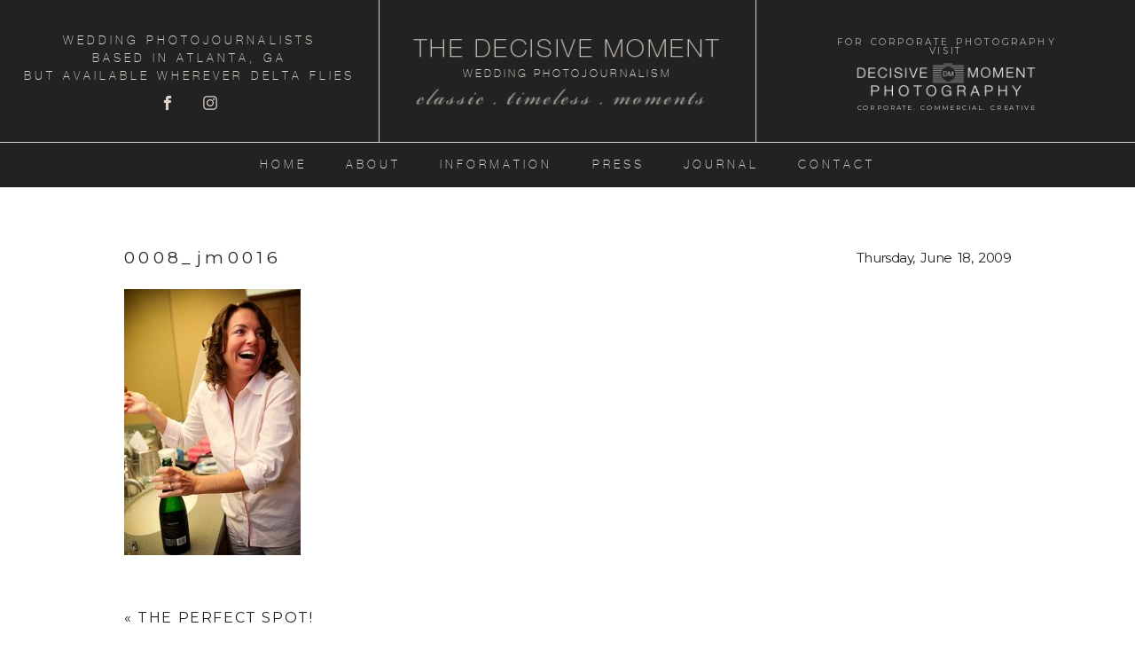

--- FILE ---
content_type: text/html; charset=utf8
request_url: https://www.thedecisivemoment.com/2009/11/the-perfect-spot/0008_jm0016/
body_size: 12702
content:
<!DOCTYPE html>
<html class="pp-rendered pp-protecting-images" lang="en-US"><!-- ProPhoto 7.7.21 -->
<head>
	
	<meta charset="UTF-8" />
	<meta http-equiv="X-UA-Compatible" content="IE=edge" />
	<meta property="og:site_name" content="The Decisive Moment Wedding Photojournalism &#8211; Atlanta Wedding Photography" />
	<meta property="og:type" content="article" />
	<meta property="og:title" content="0008_jm0016" />
	<meta property="og:url" content="https://www.thedecisivemoment.com/2009/11/the-perfect-spot/0008_jm0016/" />
	<meta property="og:description" content="The Decisive Moment Wedding Photojournalism" />
	<meta name="viewport" content="width=device-width,initial-scale=1" /><meta name='robots' content='index, follow, max-image-preview:large, max-snippet:-1, max-video-preview:-1' />

	<!-- This site is optimized with the Yoast SEO plugin v22.0 - https://yoast.com/wordpress/plugins/seo/ -->
	<title>0008_jm0016 - The Decisive Moment Wedding Photojournalism - Atlanta Wedding Photography</title>
	<link rel="canonical" href="https://www.thedecisivemoment.com/2009/11/the-perfect-spot/0008_jm0016/" />
	<meta property="og:locale" content="en_US" />
	<meta property="og:type" content="article" />
	<meta property="og:title" content="0008_jm0016 - The Decisive Moment Wedding Photojournalism - Atlanta Wedding Photography" />
	<meta property="og:url" content="https://www.thedecisivemoment.com/2009/11/the-perfect-spot/0008_jm0016/" />
	<meta property="og:site_name" content="The Decisive Moment Wedding Photojournalism - Atlanta Wedding Photography" />
	<meta property="article:publisher" content="https://www.facebook.com/TheDecisiveMomentWeddings" />
	<meta property="og:image" content="https://www.thedecisivemoment.com/2009/11/the-perfect-spot/0008_jm0016" />
	<meta property="og:image:width" content="313" />
	<meta property="og:image:height" content="470" />
	<meta property="og:image:type" content="image/jpeg" />
	<meta name="twitter:card" content="summary_large_image" />
	<meta name="twitter:site" content="@DMweddings" />
	<script type="application/ld+json" class="yoast-schema-graph">{"@context":"https://schema.org","@graph":[{"@type":"WebPage","@id":"https://www.thedecisivemoment.com/2009/11/the-perfect-spot/0008_jm0016/","url":"https://www.thedecisivemoment.com/2009/11/the-perfect-spot/0008_jm0016/","name":"0008_jm0016 - The Decisive Moment Wedding Photojournalism - Atlanta Wedding Photography","isPartOf":{"@id":"https://www.thedecisivemoment.com/#website"},"primaryImageOfPage":{"@id":"https://www.thedecisivemoment.com/2009/11/the-perfect-spot/0008_jm0016/#primaryimage"},"image":{"@id":"https://www.thedecisivemoment.com/2009/11/the-perfect-spot/0008_jm0016/#primaryimage"},"thumbnailUrl":"https://www.thedecisivemoment.com/wp-content/uploads/2009/06/0008_jm0016.jpg","datePublished":"2009-06-18T16:42:32+00:00","dateModified":"2009-06-18T16:42:32+00:00","breadcrumb":{"@id":"https://www.thedecisivemoment.com/2009/11/the-perfect-spot/0008_jm0016/#breadcrumb"},"inLanguage":"en-US","potentialAction":[{"@type":"ReadAction","target":["https://www.thedecisivemoment.com/2009/11/the-perfect-spot/0008_jm0016/"]}]},{"@type":"ImageObject","inLanguage":"en-US","@id":"https://www.thedecisivemoment.com/2009/11/the-perfect-spot/0008_jm0016/#primaryimage","url":"https://www.thedecisivemoment.com/wp-content/uploads/2009/06/0008_jm0016.jpg","contentUrl":"https://www.thedecisivemoment.com/wp-content/uploads/2009/06/0008_jm0016.jpg","width":"313","height":"470"},{"@type":"BreadcrumbList","@id":"https://www.thedecisivemoment.com/2009/11/the-perfect-spot/0008_jm0016/#breadcrumb","itemListElement":[{"@type":"ListItem","position":1,"name":"The Perfect Spot!","item":"https://www.thedecisivemoment.com/2009/11/the-perfect-spot/"},{"@type":"ListItem","position":2,"name":"0008_jm0016"}]},{"@type":"WebSite","@id":"https://www.thedecisivemoment.com/#website","url":"https://www.thedecisivemoment.com/","name":"The Decisive Moment Wedding Photojournalism - Atlanta Wedding Photography","description":"The Decisive Moment Wedding Photojournalism","publisher":{"@id":"https://www.thedecisivemoment.com/#organization"},"potentialAction":[{"@type":"SearchAction","target":{"@type":"EntryPoint","urlTemplate":"https://www.thedecisivemoment.com/?s={search_term_string}"},"query-input":"required name=search_term_string"}],"inLanguage":"en-US"},{"@type":"Organization","@id":"https://www.thedecisivemoment.com/#organization","name":"The Decisive Moment Wedding Photojournalism","url":"https://www.thedecisivemoment.com/","logo":{"@type":"ImageObject","inLanguage":"en-US","@id":"https://www.thedecisivemoment.com/#/schema/logo/image/","url":"https://www.thedecisivemoment.com/wp-content/uploads/2020/03/DM-logo.jpg","contentUrl":"https://www.thedecisivemoment.com/wp-content/uploads/2020/03/DM-logo.jpg","width":100,"height":100,"caption":"The Decisive Moment Wedding Photojournalism"},"image":{"@id":"https://www.thedecisivemoment.com/#/schema/logo/image/"},"sameAs":["https://www.facebook.com/TheDecisiveMomentWeddings","https://twitter.com/DMweddings","https://www.instagram.com/thedecisivemomentdotcom/"]}]}</script>
	<!-- / Yoast SEO plugin. -->


<link rel='dns-prefetch' href='//assets.pinterest.com' />
<link rel='dns-prefetch' href='//cdnjs.cloudflare.com' />
<link rel='dns-prefetch' href='//maxcdn.bootstrapcdn.com' />
<link rel="alternate" type="application/rss+xml" title="The Decisive Moment Wedding Photojournalism - Atlanta Wedding Photography &raquo; 0008_jm0016 Comments Feed" href="https://www.thedecisivemoment.com/2009/11/the-perfect-spot/0008_jm0016/feed/" />
<link rel="alternate" title="oEmbed (JSON)" type="application/json+oembed" href="https://www.thedecisivemoment.com/wp-json/oembed/1.0/embed?url=https%3A%2F%2Fwww.thedecisivemoment.com%2F2009%2F11%2Fthe-perfect-spot%2F0008_jm0016%2F" />
<link rel="alternate" title="oEmbed (XML)" type="text/xml+oembed" href="https://www.thedecisivemoment.com/wp-json/oembed/1.0/embed?url=https%3A%2F%2Fwww.thedecisivemoment.com%2F2009%2F11%2Fthe-perfect-spot%2F0008_jm0016%2F&#038;format=xml" />
<style id='wp-img-auto-sizes-contain-inline-css' type='text/css'>
img:is([sizes=auto i],[sizes^="auto," i]){contain-intrinsic-size:3000px 1500px}
/*# sourceURL=wp-img-auto-sizes-contain-inline-css */
</style>
<link rel='stylesheet' id='pp-front-css-css' href='https://www.thedecisivemoment.com/wp-content/themes/prophoto7/css/front.css?ver=7.7.21' type='text/css' media='all' />
<style id='wp-emoji-styles-inline-css' type='text/css'>

	img.wp-smiley, img.emoji {
		display: inline !important;
		border: none !important;
		box-shadow: none !important;
		height: 1em !important;
		width: 1em !important;
		margin: 0 0.07em !important;
		vertical-align: -0.1em !important;
		background: none !important;
		padding: 0 !important;
	}
/*# sourceURL=wp-emoji-styles-inline-css */
</style>
<style id='wp-block-library-inline-css' type='text/css'>
:root{--wp-block-synced-color:#7a00df;--wp-block-synced-color--rgb:122,0,223;--wp-bound-block-color:var(--wp-block-synced-color);--wp-editor-canvas-background:#ddd;--wp-admin-theme-color:#007cba;--wp-admin-theme-color--rgb:0,124,186;--wp-admin-theme-color-darker-10:#006ba1;--wp-admin-theme-color-darker-10--rgb:0,107,160.5;--wp-admin-theme-color-darker-20:#005a87;--wp-admin-theme-color-darker-20--rgb:0,90,135;--wp-admin-border-width-focus:2px}@media (min-resolution:192dpi){:root{--wp-admin-border-width-focus:1.5px}}.wp-element-button{cursor:pointer}:root .has-very-light-gray-background-color{background-color:#eee}:root .has-very-dark-gray-background-color{background-color:#313131}:root .has-very-light-gray-color{color:#eee}:root .has-very-dark-gray-color{color:#313131}:root .has-vivid-green-cyan-to-vivid-cyan-blue-gradient-background{background:linear-gradient(135deg,#00d084,#0693e3)}:root .has-purple-crush-gradient-background{background:linear-gradient(135deg,#34e2e4,#4721fb 50%,#ab1dfe)}:root .has-hazy-dawn-gradient-background{background:linear-gradient(135deg,#faaca8,#dad0ec)}:root .has-subdued-olive-gradient-background{background:linear-gradient(135deg,#fafae1,#67a671)}:root .has-atomic-cream-gradient-background{background:linear-gradient(135deg,#fdd79a,#004a59)}:root .has-nightshade-gradient-background{background:linear-gradient(135deg,#330968,#31cdcf)}:root .has-midnight-gradient-background{background:linear-gradient(135deg,#020381,#2874fc)}:root{--wp--preset--font-size--normal:16px;--wp--preset--font-size--huge:42px}.has-regular-font-size{font-size:1em}.has-larger-font-size{font-size:2.625em}.has-normal-font-size{font-size:var(--wp--preset--font-size--normal)}.has-huge-font-size{font-size:var(--wp--preset--font-size--huge)}.has-text-align-center{text-align:center}.has-text-align-left{text-align:left}.has-text-align-right{text-align:right}.has-fit-text{white-space:nowrap!important}#end-resizable-editor-section{display:none}.aligncenter{clear:both}.items-justified-left{justify-content:flex-start}.items-justified-center{justify-content:center}.items-justified-right{justify-content:flex-end}.items-justified-space-between{justify-content:space-between}.screen-reader-text{border:0;clip-path:inset(50%);height:1px;margin:-1px;overflow:hidden;padding:0;position:absolute;width:1px;word-wrap:normal!important}.screen-reader-text:focus{background-color:#ddd;clip-path:none;color:#444;display:block;font-size:1em;height:auto;left:5px;line-height:normal;padding:15px 23px 14px;text-decoration:none;top:5px;width:auto;z-index:100000}html :where(.has-border-color){border-style:solid}html :where([style*=border-top-color]){border-top-style:solid}html :where([style*=border-right-color]){border-right-style:solid}html :where([style*=border-bottom-color]){border-bottom-style:solid}html :where([style*=border-left-color]){border-left-style:solid}html :where([style*=border-width]){border-style:solid}html :where([style*=border-top-width]){border-top-style:solid}html :where([style*=border-right-width]){border-right-style:solid}html :where([style*=border-bottom-width]){border-bottom-style:solid}html :where([style*=border-left-width]){border-left-style:solid}html :where(img[class*=wp-image-]){height:auto;max-width:100%}:where(figure){margin:0 0 1em}html :where(.is-position-sticky){--wp-admin--admin-bar--position-offset:var(--wp-admin--admin-bar--height,0px)}@media screen and (max-width:600px){html :where(.is-position-sticky){--wp-admin--admin-bar--position-offset:0px}}
/*wp_block_styles_on_demand_placeholder:69703b8ba194c*/
/*# sourceURL=wp-block-library-inline-css */
</style>
<style id='classic-theme-styles-inline-css' type='text/css'>
/*! This file is auto-generated */
.wp-block-button__link{color:#fff;background-color:#32373c;border-radius:9999px;box-shadow:none;text-decoration:none;padding:calc(.667em + 2px) calc(1.333em + 2px);font-size:1.125em}.wp-block-file__button{background:#32373c;color:#fff;text-decoration:none}
/*# sourceURL=/wp-includes/css/classic-themes.min.css */
</style>
<link rel='stylesheet' id='font-awesome-css-css' href='//maxcdn.bootstrapcdn.com/font-awesome/4.5.0/css/font-awesome.min.css?ver=4.5.0' type='text/css' media='all' />
<script type="text/javascript" src="https://www.thedecisivemoment.com/wp-includes/js/jquery/jquery.min.js?ver=3.7.1" id="jquery-core-js"></script>
<script type="text/javascript" src="https://www.thedecisivemoment.com/wp-includes/js/jquery/jquery-migrate.min.js?ver=3.4.1" id="jquery-migrate-js"></script>
<script type="text/javascript" src="https://www.thedecisivemoment.com/wp-content/plugins/gravity-forms-css-themes-with-fontawesome-and-placeholder-support/js/gfctmagic.js?ver=1.0" id="gfctmagic-js"></script>
<script type="text/javascript" src="https://cdnjs.cloudflare.com/ajax/libs/picturefill/3.0.1/picturefill.min.js?ver=3.0.1" id="picturefill-js"></script>
<link rel="https://api.w.org/" href="https://www.thedecisivemoment.com/wp-json/" /><link rel="alternate" title="JSON" type="application/json" href="https://www.thedecisivemoment.com/wp-json/wp/v2/media/302" /><link rel="EditURI" type="application/rsd+xml" title="RSD" href="https://www.thedecisivemoment.com/xmlrpc.php?rsd" />
<meta name="generator" content="WordPress 6.9" />
<link rel='shortlink' href='https://www.thedecisivemoment.com/?p=302' />
<style title="GFCT" type="text/css">
/*  
    Name : GFCT css
    Description:    Start with basic fontawesome and placeholder support
    Author     : Mo Pristas
    Comment    : This css is generated by the Gravity Forms CSS Themes plugin
*/    
.gfct_fa_span i {
    margin-left: 10px;
    margin-top: 6px;
  position:absolute;
}
.gfct-uses-fa {
    padding-left: 30px !important;
}
.gfct_placeholder_active, .gform_wrapper .gfct_placeholder_active.datepicker, .gform_wrapper .gfct_placeholder_active.ginput_complex input[type="text"], .gform_wrapper .gfct_placeholder_active.ginput_complex input[type="url"], .gform_wrapper .gfct_placeholder_active.ginput_complex input[type="email"], .gform_wrapper .gfct_placeholder_active.ginput_complex input[type="tel"], .gform_wrapper .gfct_placeholder_active.ginput_complex input[type="number"], .gform_wrapper .gfct_placeholder_active.ginput_complex input[type="password"], .gform_wrapper .gfct_placeholder_active.ginput_complex select {
    width: 100% !important;
}
.gfct_placeholder_active.ginput_complex span {
    padding: 7px 0;
}/*  
    Name : No Theme Theme
   Description: This theme does not output anything
   ------------------------------------------------
   *//*      Name : Stylish Theme*/.gfct_stylish .ginput_complex label {    color: #ffffff;}.gfct_stylish .button.gform_button:hover {    background: none repeat scroll 0 0 #004fed;}.gfct_stylish .gfield_radio, .gfct_stylish .gfield_checkbox {    width: 56%;  margin-top:10px !important;}.gfct_stylish .gform_body {    width: 100%;}.gfct_stylish_wrapper h3.gform_title {    border-bottom: 1px solid #ffffff;    line-height: 22px;    padding-bottom: 6px;    color:#ffffff;}.gfct_stylish_wrapper li, .gfct_stylish_wrapper form li{  position:relative;  visibility:visible;}.gfct_stylish .button.gform_previous_button {    line-height: 22px !important;    margin-bottom: 5px !important;    width: 40% !important;}.gfct_stylish_wrapper h3.gf_progressbar_title {    color: white;    opacity: 1 !important;}.gfct_stylish_wrapper .button {    background: none repeat scroll 0 0 #008fd5;  border: 1px solid white;    color: #fff;    display: block;    line-height: 38px;    margin: 0 auto !important;    text-transform: uppercase;    width: 72%;}.gfct_stylish_wrapper .gf_progressbar_wrapper {    border-bottom: 1px solid #fff;}.gfct_stylish_wrapper .gfield_checkbox li label, .gfct_stylish_wrapper .gfield_radio li label, .gfct_stylish_wrapper ul.gfield_radio li input[type="radio"]:checked + label, .gfct_stylish_wrapper ul.gfield_checkbox li input[type="checkbox"]:checked + label {    color: #ffffff;}.gfct_stylish .gform_page_fields {    margin: 0 auto;    width: 70%;}.gfct_stylish_wrapper select, .gfct_stylish_wrapper select input[type="text"], .gfct_stylish_wrapper input[type="url"], .gfct_stylish_wrapper input[type="email"], .gfct_stylish_wrapper input[type="tel"], .gfct_stylish_wrapper input[type="number"], .gfct_stylish_wrapper input[type="password"] {    display: block;    line-height: 22px;    margin-bottom: 1px;    border:none;    border-radius: 2px;}.gfct_stylish .gfield_label {    color:#ffffff;    display: block;    margin: 0 auto;}.gfct_stylish_wrapper {    background: none repeat scroll 0 0 rgba(77,178,224,.7);    border-radius: 10px;    margin: 40px auto;    padding: 10px 10%;    position: relative;}.gfct_stylish .gfct_fa_span i {    margin-top: 0.4em;    position: absolute;    color: #008fd5;}.gfct_stylish textarea {    margin: 1px 0;    padding-top: 6px;}.gfct_stylish_wrapper .left_label input.medium, .gfct_stylish_wrapper .left_label select.medium, .gfct_stylish_wrapper .right_label input.medium, .gfct_stylish_wrapper .right_label select.medium {    width: calc(72% - 8px);}.gfct_stylish_wrapper ul.gform_fields li.gfield {    padding-right: 0;}.gfct_stylish_wrapper .gform_footer {    min-height: 90px;}.gfct_stylish button, .gfct_stylish .button, .gfct_stylish input[type="button"], .gfct_stylish input[type="reset"], .gfct_stylish input[type="submit"] {    float: right;    margin-left: 4%;}.gfct_stylish_wrapper.gf_browser_chrome .gform_body {  padding:0 3%;  width:100%;}/*    Name : Corporate Theme rgba-rgba(249,249,249,1)*/.gfct_corporate_wrapper {    background: none repeat scroll 0 0 rgba(249,249,249,1);}.gfct_corporate .gform_body {    padding: 0 15px;}.gfct_corporate_wrapper ul li, .gfct_corporate_wrapper input[type="text"], .gfct_corporate_wrapper input[type="url"], .gfct_corporate_wrapper input[type="email"], .gfct_corporate_wrapper input[type="tel"], .gfct_corporate_wrapper input[type="number"], .gfct_corporate_wrapper input[type="password"] {    color: #666;}.gfct_corporate_wrapper .gfield_label {    color: #666;    font-weight: lighter !important;}.gfct_corporate_wrapper .gfield_checkbox li input[type="checkbox"], .gfct_corporate_wrapper .gfield_radio li input[type="radio"], .gfct_corporate_wrapper .gfield_checkbox li input{}.gfct_corporate .button.gform_button{    background: none repeat scroll 0 0 #f0776c;    border: 0 none;    border-radius: 5px;    color: #fff;    cursor: pointer;    font-size: 20px;    height: 50px;    margin: 0 12px;    outline: 0 none;    padding: 0;    text-align: center;    width: 94%;    padding: 10px 20px;}.gfct_corporate select, .gfct_corporate_wrapper input[type="text"], .gfct_corporate_wrapper input[type="url"], .gfct_corporate_wrapper input[type="email"], .gfct_corporate_wrapper input[type="tel"], .gfct_corporate_wrapper input[type="number"], .gfct_corporate_wrapper input[type="password"]{    background: none repeat scroll 0 0 #fff;    border: 1px solid #ccc;    border-radius: 4px;    font-size: 15px;    height: 39px;    margin-bottom: 0;    padding-left: 10px;}.gfct_corporate_wrapper input[type="text"]:focus, .gfct_corporate_wrapper input[type="url"]:focus, .gfct_corporate_wrapper input[type="email"]:focus, .gfct_corporate_wrapper input[type="tel"]:focus, .gfct_corporate_wrapper input[type="number"]:focus, .gfct_corporate_wrapper input[type="password"]:focus{    border-color:#6e8095;    outline: none;}.gfct_corporate .gform_title{    background: none repeat scroll 0 0 #f1f1f1 !important;    color: #666;    font-size: 25px !important;    font-weight: 300 !important;    line-height: 30px;    text-align: center;  padding:15px 10px;}.gfct_corporate .left_label .gfield_label {}.gfct_corporate_wrapper .left_label ul.gfield_checkbox, .gfct_corporate_wrapper .right_label ul.gfield_checkbox, .gfct_corporate_wrapper .left_label ul.gfield_radio, .gfct_corporate_wrapper .right_label ul.gfield_radio {    padding: 8px 0;}.gfct_corporate .gfct_fa_span i {  	color: grey;    margin-left: 10px;    margin-top: 11px;    position: absolute;}.gfct_corporate_wrapper textarea {    font-size: 1em;}.gfct_corporate .medium.gfield_select {    height: auto;}.gfct_corporate_wrapper .gform_footer {    min-height: 90px;}.gfct_corporate button, .gfct_corporate .button, .gfct_corporate input[type="button"], .gfct_corporate input[type="reset"], .gfct_corporate input[type="submit"] {    float: right;    margin-left: 4%;}.gfct_corporate_wrapper ul.gform_fields li.gfield {    padding-right: 0;}.gfct_corporate_wrapper .left_label input.medium, .gfct_corporate_wrapper .left_label select.medium, .gfct_corporate_wrapper .right_label input.medium, .gfct_corporate_wrapper .right_label select.medium {    width: calc(72% - 8px);}.gfct_corporate_wrapper.gf_browser_chrome .gform_body {  padding:0 3%;  width:100%;}</style>
	<link href="https://use.fontawesome.com/releases/v5.0.2/css/all.css" rel="stylesheet">
<script type="text/javascript">
window.PROPHOTO || (window.PROPHOTO = {});
window.PROPHOTO.imgProtection = {"level":"clicks"};
</script><script type="text/javascript">
window.PROPHOTO || (window.PROPHOTO = {});
window.PROPHOTO.designId = "bc665b85-bcc2-46e8-8089-07aca6f03614";
window.PROPHOTO.layoutId = "8a38b174-cde2-4e78-9924-367607ecad4a";
</script><script type="text/javascript" src="https://www.thedecisivemoment.com/wp-content/plugins/si-captcha-for-wordpress/captcha/si_captcha.js?ver=1768962955"></script>
<!-- begin SI CAPTCHA Anti-Spam - login/register form style -->
<style type="text/css">
.si_captcha_small { width:175px; height:45px; padding-top:10px; padding-bottom:10px; }
.si_captcha_large { width:250px; height:60px; padding-top:10px; padding-bottom:10px; }
img#si_image_com { border-style:none; margin:0; padding-right:5px; float:left; }
img#si_image_reg { border-style:none; margin:0; padding-right:5px; float:left; }
img#si_image_log { border-style:none; margin:0; padding-right:5px; float:left; }
img#si_image_side_login { border-style:none; margin:0; padding-right:5px; float:left; }
img#si_image_checkout { border-style:none; margin:0; padding-right:5px; float:left; }
img#si_image_jetpack { border-style:none; margin:0; padding-right:5px; float:left; }
img#si_image_bbpress_topic { border-style:none; margin:0; padding-right:5px; float:left; }
.si_captcha_refresh { border-style:none; margin:0; vertical-align:bottom; }
div#si_captcha_input { display:block; padding-top:15px; padding-bottom:5px; }
label#si_captcha_code_label { margin:0; }
input#si_captcha_code_input { width:65px; }
p#si_captcha_code_p { clear: left; padding-top:10px; }
.si-captcha-jetpack-error { color:#DC3232; }
</style>
<!-- end SI CAPTCHA Anti-Spam - login/register form style -->
<link rel="stylesheet" href="https://www.thedecisivemoment.com/wp-content/uploads/pp/static/design-bc665b85-bcc2-46e8-8089-07aca6f03614-1737140299.css" /><link rel="stylesheet" href="https://www.thedecisivemoment.com/wp-content/uploads/pp/static/layout-8a38b174-cde2-4e78-9924-367607ecad4a-1737140299.css" /><link rel="stylesheet" href="https://www.thedecisivemoment.com?pp_route=%2Fsite-custom-css&version=1708357237" /><link href="https://fonts.googleapis.com/css?family=Montserrat|Montserrat|Montserrat|IM+Fell+French+Canon+SC|Montserrat|IM+Fell+French+Canon+SC|Montserrat|Montserrat|IM+Fell+French+Canon+SC|IM+Fell+French+Canon" rel="stylesheet">
	<link rel="alternate" href="https://www.thedecisivemoment.com/feed/" type="application/rss+xml" title="The Decisive Moment Wedding Photojournalism &#8211; Atlanta Wedding Photography Posts RSS feed"/>
	<link rel="pingback" href="https://www.thedecisivemoment.com/xmlrpc.php"/>
    
    </head>

<body data-rsssl=1 id="body" class="attachment wp-singular attachment-template-default single single-attachment postid-302 attachmentid-302 attachment-jpeg wp-embed-responsive wp-theme-prophoto7 article-0008_jm0016 has-lazy-images css-le3n2w">
    
    
        <div id="fb-root"></div>
        <script>
        (function(d, s, id) {
            var js, fjs = d.getElementsByTagName(s)[0];
            if (d.getElementById(id)) return;
            js = d.createElement(s); js.id = id;
            js.src = "//connect.facebook.net/en_US/sdk.js#xfbml=1&version=v2.4";
            fjs.parentNode.insertBefore(js, fjs);
        }(document, 'script', 'facebook-jssdk'));
    </script>
    
    <script type="text/javascript">
        (function(d, platform) {
            var isIOS = [
                'iPad Simulator',
                'iPhone Simulator',
                'iPod Simulator',
                'iPad',
                'iPhone',
                'iPod'
            ].includes(platform)
            // iPad on iOS 13 detection
            || (platform === "MacIntel" && "ontouchend" in d);

            if (isIOS) {
                d.body.classList.add('is-iOS');
            }
            d.body.classList.remove('no-js').add('js');
        }(document, window.navigator.platform));
    </script>

    
        <div class="pp-slideover pp-slideover--right"><div class="css-141bwkh own-css pp-block _48699759-daf5-444c-aa8e-275060ec95ea" data-index="0"><div class="row no-gutters css-1w7ik8a pp-row _1e853f27-e7f0-49a2-bae3-3e63acd0e647 _48699759-daf5-444c-aa8e-275060ec95ea__row"><div class="pp-column _2c6f0be4-df26-4c98-aae5-9e19d63d60cd _48699759-daf5-444c-aa8e-275060ec95ea__column _1e853f27-e7f0-49a2-bae3-3e63acd0e647__column col-xs-12 col-sm-12 col-md-12 col-lg-12"><div class="css-1idj3bk pp-column__inner _2c6f0be4-df26-4c98-aae5-9e19d63d60cd__inner _48699759-daf5-444c-aa8e-275060ec95ea__column__inner _1e853f27-e7f0-49a2-bae3-3e63acd0e647__column__inner"><div data-id="ce2327cb-ec32-44cd-91c6-d8064055c4e0" data-vertical-offset="" class="pp-module _ce2327cb-ec32-44cd-91c6-d8064055c4e0 _48699759-daf5-444c-aa8e-275060ec95ea__module _1e853f27-e7f0-49a2-bae3-3e63acd0e647__module _2c6f0be4-df26-4c98-aae5-9e19d63d60cd__module css-c89ksi pp-module--graphic"><section class="css-17bquuh pp-graphics"><div class="pp-graphic" style="max-width:100px;width:100%"><div><span data-tile-id="e3fcba57-0d09-451c-b233-354d06c1cd8d" class="css-k9weur pp-tile own-css _e3fcba57-0d09-451c-b233-354d06c1cd8d"><span class="_a9abb69a-82d4-49b3-aab8-14c09637bbc8 pp-tile__layer pp-tile__layer--shape css-1yo2n7i"><span class="pp-tile__layer__inner"></span></span><span class="_ae7b606f-9865-4cb1-b28d-b10b249006db pp-tile__layer pp-tile__layer--shape css-nrq2r7"><span class="pp-tile__layer__inner"></span></span><span class="_7f2804e0-9618-4536-a3d4-c7a57a9db62f pp-tile__layer pp-tile__layer--text css-4btc5m"><span class="pp-tile__layer__inner">M</span></span><span class="_feade3ec-779d-4f80-8cf6-bd172322cfde pp-tile__layer pp-tile__layer--text css-188rjm7"><span class="pp-tile__layer__inner">D</span></span></span></div></div></section></div><div data-id="b15cc0fe-f166-4e53-bcdb-586b7344728f" data-vertical-offset="" class="pp-module _b15cc0fe-f166-4e53-bcdb-586b7344728f _48699759-daf5-444c-aa8e-275060ec95ea__module _1e853f27-e7f0-49a2-bae3-3e63acd0e647__module _2c6f0be4-df26-4c98-aae5-9e19d63d60cd__module css-ljac4y pp-module--menu"><nav class="pp-menu pp-menu--vertical _b15cc0fe-f166-4e53-bcdb-586b7344728f css-10pvoa4"><ul class="pp-menu-items"><li class="_8d30f783-c86b-4298-98bb-e29cacc6fd27 pp-menu-item--home pp-menu-item"><a href="https://www.thedecisivemoment.com/" target="_self">Home</a></li><li class="_e4bbdc31-fde0-4e57-9fb8-a610745ca9d4 pp-menu-item--page pp-menu-item"><a href="https://www.thedecisivemoment.com/about/" target="_self">About</a></li><li class="_bfd9035f-5c65-4141-a298-5d2b85bc18f4 pp-menu-item--page pp-menu-item"><a href="https://www.thedecisivemoment.com/information/" target="_self">Information</a></li><li class="_6b6598d4-ac13-4bb5-a111-427f3368609e pp-menu-item--page pp-menu-item"><a href="https://www.thedecisivemoment.com/press/" target="_self">Press</a></li><li class="_83f9d926-f9d1-40bf-ad91-f2c20541eccb pp-menu-item--blog pp-menu-item"><a href="https://www.thedecisivemoment.com/blog/" target="_self">Journal</a></li><li class="_cc446459-76bd-4206-a406-b240a86d9e83 pp-menu-item--page pp-menu-item"><a href="https://www.thedecisivemoment.com/contact-2/" target="_self">Contact</a></li></ul></nav></div><div data-id="2d31f696-60c4-4a88-bd9a-506cb4aae741" data-vertical-offset="" class="pp-module _2d31f696-60c4-4a88-bd9a-506cb4aae741 _48699759-daf5-444c-aa8e-275060ec95ea__module _1e853f27-e7f0-49a2-bae3-3e63acd0e647__module _2c6f0be4-df26-4c98-aae5-9e19d63d60cd__module css-c89ksi pp-module--graphic"><section class="css-17bquuh pp-graphics"><div class="pp-graphic" style="max-width:400px;width:100%"><a href="https://designs.pro.photo/highland/shop" target=""><div><span data-tile-id="b68e259e-d4a6-4a73-8f0f-4ee9a3c95905" class="css-1fqkg19 pp-tile own-css _b68e259e-d4a6-4a73-8f0f-4ee9a3c95905"><span class="_ffedce41-f993-4889-b1fe-87b9da27284a pp-tile__layer pp-tile__layer--shape css-1rlleak"><span class="pp-tile__layer__inner"></span></span><span class="_caa6a6a2-15a4-4868-81fb-2c795b878242 pp-tile__layer pp-tile__layer--text css-mijmsh"><span class="pp-tile__layer__inner">Our Prints, Albums, Books &amp; Wall Art</span></span><span class="_58154d56-7535-4e58-92d1-90055a6c99a2 pp-tile__layer pp-tile__layer--text css-1yn3dh1"><span class="pp-tile__layer__inner">CORPORATE. COMMERCIAL. CREATIVE</span></span><span class="_7bf71e87-054b-4629-b73b-ac7dc9c55430 pp-tile__layer pp-tile__layer--image css-1ah0fs3"><img alt="" class="pp-image pp-tile__layer__inner lazyload" src="[data-uri]" sizes="(max-width: 216px) 100vw, 216px" data-src="https://www.thedecisivemoment.com/wp-content/uploads/2020/04/2016DMELOGOBANNER-wh.png" data-srcset="https://www.thedecisivemoment.com/?pp_route=%2Fimage-resize&amp;path=n5Gcug2dtIVRO5UQC90RPxURNRkNxAjMvQDMvAjMwIjf 216w" /></span><span class="_3d387daa-cfe2-4ff2-a0af-550da98e2944 pp-tile__layer pp-tile__layer--text css-gr1j8j"><span class="pp-tile__layer__inner">FOR  CORPORATE PHOTOGRAPHY <br> VISIT</span></span></span></div></a></div></section></div><div data-id="d168722f-08b0-4c62-8823-217ca8944bbd" data-vertical-offset="" class="pp-module _d168722f-08b0-4c62-8823-217ca8944bbd _48699759-daf5-444c-aa8e-275060ec95ea__module _1e853f27-e7f0-49a2-bae3-3e63acd0e647__module _2c6f0be4-df26-4c98-aae5-9e19d63d60cd__module css-alra0h pp-module--text pp-module--is-dynamic"><div class="pp-text-module-body"><div><p>LET'S BE FRIENDS</p></div></div></div><div data-id="b5ad08fb-a39b-4bc9-b637-e0ad56ff7bfb" data-vertical-offset="" class="pp-module _b5ad08fb-a39b-4bc9-b637-e0ad56ff7bfb _48699759-daf5-444c-aa8e-275060ec95ea__module _1e853f27-e7f0-49a2-bae3-3e63acd0e647__module _2c6f0be4-df26-4c98-aae5-9e19d63d60cd__module css-79ymrf pp-module--graphic"><section class="css-17kql8f pp-graphics"><div class="pp-graphic" style="max-width:18px;width:14.32%"><img alt="" class="" src="https://www.thedecisivemoment.com/wp-content/uploads/2018/12/fb.png" sizes="(max-width: 36px) 100vw, 36px" /></div><div class="pp-graphic" style="max-width:18px;width:14.32%"><img alt="" class="" src="https://www.thedecisivemoment.com/wp-content/uploads/2018/12/pn.png" sizes="(max-width: 36px) 100vw, 36px" /></div><div class="pp-graphic" style="max-width:18px;width:14.32%"><img alt="" class="" src="https://www.thedecisivemoment.com/wp-content/uploads/2018/12/ig.png" sizes="(max-width: 36px) 100vw, 36px" /></div><div class="pp-graphic" style="max-width:18px;width:14.32%"><img alt="" class="lazyload" src="[data-uri]" sizes="(max-width: 36px) 100vw, 36px" data-src="https://www.thedecisivemoment.com/wp-content/uploads/2018/12/g.png" /></div><div class="pp-graphic" style="max-width:18px;width:14.32%"><img alt="" class="lazyload" src="[data-uri]" sizes="(max-width: 36px) 100vw, 36px" data-src="https://www.thedecisivemoment.com/wp-content/uploads/2018/12/twitter.png" /></div></section></div></div><style class="entity-custom-css"></style></div><style class="entity-custom-css"></style></div><style class="entity-custom-css"></style></div></div><span class="pp-hamburger css-onef21 pp-hamburger--right"><span data-tile-id="bd3598d8-7d42-42b6-8047-3079f9710739" class="css-hmu8yp pp-tile own-css _bd3598d8-7d42-42b6-8047-3079f9710739"><span class="_4686fd2b-29d0-4279-921f-72f047ed8acd pp-tile__layer pp-tile__layer--shape css-rgo0ty"><span class="pp-tile__layer__inner"></span></span><span class="_ec7e614d-b1ce-44fa-8a0b-c1074130a78b pp-tile__layer pp-tile__layer--shape css-1mjkbio"><span class="pp-tile__layer__inner"></span></span><span class="_22ef92c5-fc00-4560-b340-ce171d84544e pp-tile__layer pp-tile__layer--shape css-zv81sp"><span class="pp-tile__layer__inner"></span></span><span class="_6fcab6bf-db34-42ad-9c92-88a68bf823ae pp-tile__layer pp-tile__layer--shape css-16rjgi2"><span class="pp-tile__layer__inner"></span></span></span></span><div class="pp-layout _8a38b174-cde2-4e78-9924-367607ecad4a Layout--isLocked--3KdRr"><div class="pp-block-wrap"><div class="css-1sbjzkl own-css pp-block _a68a457f-d3cd-48e5-bdf1-af8dd2c216cb" data-index="0"><div class="row no-gutters css-1w7ik8a pp-row _14c3d45b-485d-47a6-aa65-ebfe4b7fd741 _a68a457f-d3cd-48e5-bdf1-af8dd2c216cb__row"><div class="pp-column _78f9d8ae-e49a-428c-8434-173a965cb8da _a68a457f-d3cd-48e5-bdf1-af8dd2c216cb__column _14c3d45b-485d-47a6-aa65-ebfe4b7fd741__column col-xs-12 col-sm-12 col-md-4 col-lg-4"><div class="css-1sri67v pp-column__inner _78f9d8ae-e49a-428c-8434-173a965cb8da__inner _a68a457f-d3cd-48e5-bdf1-af8dd2c216cb__column__inner _14c3d45b-485d-47a6-aa65-ebfe4b7fd741__column__inner"><div data-id="1f975ddf-3fe9-4fc8-8505-366177bd6a1b" data-vertical-offset="" class="pp-module _1f975ddf-3fe9-4fc8-8505-366177bd6a1b _a68a457f-d3cd-48e5-bdf1-af8dd2c216cb__module _14c3d45b-485d-47a6-aa65-ebfe4b7fd741__module _78f9d8ae-e49a-428c-8434-173a965cb8da__module css-1bbnb6u pp-module--text pp-module--is-dynamic"><div class="pp-text-module-body"><div><p>Wedding photojournalists</p><p> </p><p>based in atlanta, GA</p><p> </p><p>but available wherever delta flies</p></div></div></div><div data-id="99fa474b-eff8-4d01-9f68-5293797cb1d1" data-vertical-offset="" class="pp-module _99fa474b-eff8-4d01-9f68-5293797cb1d1 _a68a457f-d3cd-48e5-bdf1-af8dd2c216cb__module _14c3d45b-485d-47a6-aa65-ebfe4b7fd741__module _78f9d8ae-e49a-428c-8434-173a965cb8da__module css-o5038m pp-module--graphic"><section class="css-17kql8f pp-graphics"><div class="pp-graphic" style="max-width:18px;width:46.45%"><a href="http://www.facebook.com/TheDecisiveMomentWeddings/" target="_blank"><img alt="" class="lazyload" src="[data-uri]" sizes="(max-width: 36px) 100vw, 36px" data-src="https://www.thedecisivemoment.com/wp-content/uploads/2018/12/fb.png" /></a></div><div class="pp-graphic" style="max-width:18px;width:46.45%"><a href="http://www.instagram.com/thedecisivemomentdotcom/" target="_blank"><img alt="" class="lazyload" src="[data-uri]" sizes="(max-width: 36px) 100vw, 36px" data-src="https://www.thedecisivemoment.com/wp-content/uploads/2018/12/ig.png" /></a></div></section></div></div><style class="entity-custom-css"></style></div><div class="pp-column _69c7d673-a8b1-49a2-a598-336c74c0e194 _a68a457f-d3cd-48e5-bdf1-af8dd2c216cb__column _14c3d45b-485d-47a6-aa65-ebfe4b7fd741__column col-xs-12 col-sm-12 col-md-4 col-lg-4"><div class="css-19dhrq0 pp-column__inner _69c7d673-a8b1-49a2-a598-336c74c0e194__inner _a68a457f-d3cd-48e5-bdf1-af8dd2c216cb__column__inner _14c3d45b-485d-47a6-aa65-ebfe4b7fd741__column__inner"><div data-id="2bbd2bbe-43a0-494f-af65-1d573e72738f" data-vertical-offset="" class="pp-module _2bbd2bbe-43a0-494f-af65-1d573e72738f _a68a457f-d3cd-48e5-bdf1-af8dd2c216cb__module _14c3d45b-485d-47a6-aa65-ebfe4b7fd741__module _69c7d673-a8b1-49a2-a598-336c74c0e194__module css-79ymrf pp-module--graphic"><section class="css-17bquuh pp-graphics"><div class="pp-graphic" style="max-width:380px;width:100%"><a href="https://www.thedecisivemoment.com/blog/" target=""><div><span data-tile-id="13004461-41d6-40a6-85d5-ffcb152d31e3" class="css-bgr58 pp-tile own-css _13004461-41d6-40a6-85d5-ffcb152d31e3"><span class="_73e8dad7-958e-47aa-bb0f-e50ebf6c4fcb pp-tile__layer pp-tile__layer--shape css-84cztb"><span class="pp-tile__layer__inner"></span></span><span class="_2d5eadd4-1596-4688-a34c-ef2992b24ad4 pp-tile__layer pp-tile__layer--text css-f2a2fi"><span class="pp-tile__layer__inner">classic . timeless . moments</span></span><span class="_3c138412-c700-4df3-9751-a0db9e8d94b7 pp-tile__layer pp-tile__layer--text css-efxefp"><span class="pp-tile__layer__inner">WEDDING PHOTOJOURNALISM</span></span><span class="_e4bf0388-8e7d-4eca-9117-01c99394c453 pp-tile__layer pp-tile__layer--text css-fgjzb5"><span class="pp-tile__layer__inner">THE DECISIVE MOMENT</span></span></span></div></a></div></section></div></div><style class="entity-custom-css"></style></div><div class="pp-column _ab9bca00-bbb9-4d00-8617-1d5b2700194b _a68a457f-d3cd-48e5-bdf1-af8dd2c216cb__column _14c3d45b-485d-47a6-aa65-ebfe4b7fd741__column col-xs-12 col-sm-12 col-md-4 col-lg-4"><div class="css-1sri67v pp-column__inner _ab9bca00-bbb9-4d00-8617-1d5b2700194b__inner _a68a457f-d3cd-48e5-bdf1-af8dd2c216cb__column__inner _14c3d45b-485d-47a6-aa65-ebfe4b7fd741__column__inner"><div data-id="f85fa083-5ea9-4e55-be2b-01db47c41200" data-vertical-offset="" class="pp-module _f85fa083-5ea9-4e55-be2b-01db47c41200 _a68a457f-d3cd-48e5-bdf1-af8dd2c216cb__module _14c3d45b-485d-47a6-aa65-ebfe4b7fd741__module _ab9bca00-bbb9-4d00-8617-1d5b2700194b__module css-1jw8jz3 pp-module--graphic"><section class="css-17bquuh pp-graphics"><div class="pp-graphic" style="max-width:400px;width:100%"><a href="http://www.thedm.co" target=""><div><span data-tile-id="b68e259e-d4a6-4a73-8f0f-4ee9a3c95905" class="css-1fqkg19 pp-tile own-css _b68e259e-d4a6-4a73-8f0f-4ee9a3c95905"><span class="_ffedce41-f993-4889-b1fe-87b9da27284a pp-tile__layer pp-tile__layer--shape css-1rlleak"><span class="pp-tile__layer__inner"></span></span><span class="_caa6a6a2-15a4-4868-81fb-2c795b878242 pp-tile__layer pp-tile__layer--text css-mijmsh"><span class="pp-tile__layer__inner">Our Prints, Albums, Books &amp; Wall Art</span></span><span class="_58154d56-7535-4e58-92d1-90055a6c99a2 pp-tile__layer pp-tile__layer--text css-1yn3dh1"><span class="pp-tile__layer__inner">CORPORATE. COMMERCIAL. CREATIVE</span></span><span class="_7bf71e87-054b-4629-b73b-ac7dc9c55430 pp-tile__layer pp-tile__layer--image css-1ah0fs3"><img alt="" class="pp-image pp-tile__layer__inner lazyload" src="[data-uri]" sizes="(max-width: 216px) 100vw, 216px" data-src="https://www.thedecisivemoment.com/wp-content/uploads/2020/04/2016DMELOGOBANNER-wh.png" data-srcset="https://www.thedecisivemoment.com/?pp_route=%2Fimage-resize&amp;path=n5Gcug2dtIVRO5UQC90RPxURNRkNxAjMvQDMvAjMwIjf 216w" /></span><span class="_3d387daa-cfe2-4ff2-a0af-550da98e2944 pp-tile__layer pp-tile__layer--text css-gr1j8j"><span class="pp-tile__layer__inner">FOR  CORPORATE PHOTOGRAPHY <br> VISIT</span></span></span></div></a></div></section></div></div><style class="entity-custom-css"></style></div><style class="entity-custom-css"></style></div><div class="row no-gutters css-1ofefxa pp-row _b5214891-8044-450f-8ff2-8a33f9c4d44a _a68a457f-d3cd-48e5-bdf1-af8dd2c216cb__row"><div class="pp-column _a453b76e-0a7f-4419-80df-0196a74feaca _a68a457f-d3cd-48e5-bdf1-af8dd2c216cb__column _b5214891-8044-450f-8ff2-8a33f9c4d44a__column col-xs-12 col-sm-12 col-md-12 col-lg-12"><div class="css-1idj3bk pp-column__inner _a453b76e-0a7f-4419-80df-0196a74feaca__inner _a68a457f-d3cd-48e5-bdf1-af8dd2c216cb__column__inner _b5214891-8044-450f-8ff2-8a33f9c4d44a__column__inner"><div data-id="003ae7f3-eb20-4925-a891-41279c56677b" data-vertical-offset="" class="pp-module _003ae7f3-eb20-4925-a891-41279c56677b _a68a457f-d3cd-48e5-bdf1-af8dd2c216cb__module _b5214891-8044-450f-8ff2-8a33f9c4d44a__module _a453b76e-0a7f-4419-80df-0196a74feaca__module css-3n6dfp pp-module--menu"><nav class="pp-menu pp-menu--horizontal _003ae7f3-eb20-4925-a891-41279c56677b css-q60986"><ul class="pp-menu-items"><li class="_8d30f783-c86b-4298-98bb-e29cacc6fd27 pp-menu-item--home pp-menu-item"><a href="https://www.thedecisivemoment.com/" target="_self">Home</a></li><li class="_e4bbdc31-fde0-4e57-9fb8-a610745ca9d4 pp-menu-item--page pp-menu-item"><a href="https://www.thedecisivemoment.com/about/" target="_self">About</a></li><li class="_bfd9035f-5c65-4141-a298-5d2b85bc18f4 pp-menu-item--page pp-menu-item"><a href="https://www.thedecisivemoment.com/information/" target="_self">Information</a></li><li class="_6b6598d4-ac13-4bb5-a111-427f3368609e pp-menu-item--page pp-menu-item"><a href="https://www.thedecisivemoment.com/press/" target="_self">Press</a></li><li class="_83f9d926-f9d1-40bf-ad91-f2c20541eccb pp-menu-item--blog pp-menu-item"><a href="https://www.thedecisivemoment.com/blog/" target="_self">Journal</a></li><li class="_cc446459-76bd-4206-a406-b240a86d9e83 pp-menu-item--page pp-menu-item"><a href="https://www.thedecisivemoment.com/contact-2/" target="_self">Contact</a></li></ul></nav></div></div><style class="entity-custom-css"></style></div><style class="entity-custom-css"></style></div><style class="entity-custom-css"></style></div><div class="css-1b6d846 own-css pp-block _c0f23538-52e1-4365-87ef-eb2c1c201ff6" data-index="0"><div class="row no-gutters css-1cvyaxo pp-row _0ab165ce-ce9b-463c-9ffe-177cf1a9918a _c0f23538-52e1-4365-87ef-eb2c1c201ff6__row"><div class="pp-column _545d23b4-f96f-4109-a40d-6584f435a169 _c0f23538-52e1-4365-87ef-eb2c1c201ff6__column _0ab165ce-ce9b-463c-9ffe-177cf1a9918a__column col-xs-12 col-sm-12 col-md-12 col-lg-12"><div class="css-1idj3bk pp-column__inner _545d23b4-f96f-4109-a40d-6584f435a169__inner _c0f23538-52e1-4365-87ef-eb2c1c201ff6__column__inner _0ab165ce-ce9b-463c-9ffe-177cf1a9918a__column__inner"><div data-vertical-offset="" class="pp-module _317e981d-80c9-4f01-8596-8badbe732d52 _c0f23538-52e1-4365-87ef-eb2c1c201ff6__module _0ab165ce-ce9b-463c-9ffe-177cf1a9918a__module _545d23b4-f96f-4109-a40d-6584f435a169__module css-4fgnyp pp-module--wordpress-content"><div class="wrap css-zo4y0l"><article id="article-302" class="no-tags post-302 attachment type-attachment status-inherit hentry"><div class="article-wrap"><div class="article-wrap-inner"><div class="article-header "><div class="article-title-wrap"><h1 class="article-title entry-title fonts-71f291b2-a2f0-4e38-819d-b9ac7040036c">0008_jm0016</h1><span class="article-date article-meta-item"><time class="updated undefined" datetime="2009-06-18">Thursday, June 18, 2009</time></span></div></div><div class="article-content article-content--full"><p class="attachment"><img fetchpriority="high" decoding="async" width="199" height="300" src="[data-uri]" alt="" srcset="https://www.thedecisivemoment.com/wp-content/uploads/2009/06/0008_jm0016-199x300.jpg 199w, https://www.thedecisivemoment.com/wp-content/uploads/2009/06/0008_jm0016.jpg 313w" data-srcset="https://www.thedecisivemoment.com/wp-content/uploads/2009/06/0008_jm0016-199x300.jpg 199w,https://www.thedecisivemoment.com/wp-content/uploads/2009/06/0008_jm0016.jpg 313w" sizes="(max-width: 199px) 100vw, 199px" data-src="https://www.thedecisivemoment.com/wp-content/uploads/2009/06/0008_jm0016-199x300.jpg" class="attachment-medium size-medium lazyload"></p>
</div></div><div class="article-footer"></div></div></article><div class="pp-post-navigation"><div class="adjacent-post-links fonts-aff13616-f33e-4f31-ad52-eef2355fb9a8"><div class="prev-post-link-wrap"><span class="meta-nav">«</span> <a href="https://www.thedecisivemoment.com/2009/11/the-perfect-spot/" rel="prev">The Perfect Spot!</a></div></div></div></div></div></div><style class="entity-custom-css"></style></div><style class="entity-custom-css"></style></div><style class="entity-custom-css"></style></div><div class="css-1sbjzkl own-css pp-block _6c82a087-bf20-43dd-aa3a-83f642fc4ac8" data-index="0"><div class="row no-gutters css-j77t2a pp-row _43164662-b058-4ca1-9fd7-becc33a13e15 _6c82a087-bf20-43dd-aa3a-83f642fc4ac8__row"><div class="pp-column _5a6894f0-78ed-4bb9-be2b-730301dfafdf _6c82a087-bf20-43dd-aa3a-83f642fc4ac8__column _43164662-b058-4ca1-9fd7-becc33a13e15__column col-xs-12 col-sm-4 col-md-4 col-lg-4"><div class="css-189odyv pp-column__inner _5a6894f0-78ed-4bb9-be2b-730301dfafdf__inner _6c82a087-bf20-43dd-aa3a-83f642fc4ac8__column__inner _43164662-b058-4ca1-9fd7-becc33a13e15__column__inner"><div data-id="bada5648-96fc-48c7-86cd-20d5523a78ee" data-vertical-offset="" class="pp-module _bada5648-96fc-48c7-86cd-20d5523a78ee _6c82a087-bf20-43dd-aa3a-83f642fc4ac8__module _43164662-b058-4ca1-9fd7-becc33a13e15__module _5a6894f0-78ed-4bb9-be2b-730301dfafdf__module css-fao06x pp-module--text pp-module--is-dynamic"><div class="pp-text-module-body"><div><p>info@thedecisivemoment.com</p><p> </p><p>4 0 4 . 2 7 5 . 5 6 8 4</p><p> </p><p>Atlanta, GA</p></div></div></div></div><style class="entity-custom-css"></style></div><div class="pp-column _507ab7eb-eec6-4d36-81a4-53846ca560f2 _6c82a087-bf20-43dd-aa3a-83f642fc4ac8__column _43164662-b058-4ca1-9fd7-becc33a13e15__column col-xs-12 col-sm-4 col-md-4 col-lg-4"><div class="css-1qqsgt2 pp-column__inner _507ab7eb-eec6-4d36-81a4-53846ca560f2__inner _6c82a087-bf20-43dd-aa3a-83f642fc4ac8__column__inner _43164662-b058-4ca1-9fd7-becc33a13e15__column__inner"><div data-id="239cdca0-bb91-4dff-94f2-d42742b7baff" data-vertical-offset="" class="pp-module _239cdca0-bb91-4dff-94f2-d42742b7baff _6c82a087-bf20-43dd-aa3a-83f642fc4ac8__module _43164662-b058-4ca1-9fd7-becc33a13e15__module _507ab7eb-eec6-4d36-81a4-53846ca560f2__module css-79ymrf pp-module--graphic"><section class="css-17bquuh pp-graphics"><div class="pp-graphic" style="max-width:100px;width:100%"><div><span data-tile-id="e3fcba57-0d09-451c-b233-354d06c1cd8d" class="css-k9weur pp-tile own-css _e3fcba57-0d09-451c-b233-354d06c1cd8d"><span class="_a9abb69a-82d4-49b3-aab8-14c09637bbc8 pp-tile__layer pp-tile__layer--shape css-1yo2n7i"><span class="pp-tile__layer__inner"></span></span><span class="_ae7b606f-9865-4cb1-b28d-b10b249006db pp-tile__layer pp-tile__layer--shape css-nrq2r7"><span class="pp-tile__layer__inner"></span></span><span class="_7f2804e0-9618-4536-a3d4-c7a57a9db62f pp-tile__layer pp-tile__layer--text css-4btc5m"><span class="pp-tile__layer__inner">M</span></span><span class="_feade3ec-779d-4f80-8cf6-bd172322cfde pp-tile__layer pp-tile__layer--text css-188rjm7"><span class="pp-tile__layer__inner">D</span></span></span></div></div></section></div></div><style class="entity-custom-css"></style></div><div class="pp-column _48d44e3c-f644-405d-9e87-e4c39af89a4b _6c82a087-bf20-43dd-aa3a-83f642fc4ac8__column _43164662-b058-4ca1-9fd7-becc33a13e15__column col-xs-12 col-sm-4 col-md-4 col-lg-4"><div class="css-189odyv pp-column__inner _48d44e3c-f644-405d-9e87-e4c39af89a4b__inner _6c82a087-bf20-43dd-aa3a-83f642fc4ac8__column__inner _43164662-b058-4ca1-9fd7-becc33a13e15__column__inner"><div data-id="eaf703f6-76c8-4e35-aea0-92989f7f70b0" data-vertical-offset="" class="pp-module _eaf703f6-76c8-4e35-aea0-92989f7f70b0 _6c82a087-bf20-43dd-aa3a-83f642fc4ac8__module _43164662-b058-4ca1-9fd7-becc33a13e15__module _48d44e3c-f644-405d-9e87-e4c39af89a4b__module css-alra0h pp-module--text pp-module--is-dynamic"><div class="pp-text-module-body"><div><p>get a custom wedding quote</p></div></div></div><div data-id="03ec2f38-db34-4d8e-974f-7232ac833bf6" data-vertical-offset="" class="pp-module _03ec2f38-db34-4d8e-974f-7232ac833bf6 _6c82a087-bf20-43dd-aa3a-83f642fc4ac8__module _43164662-b058-4ca1-9fd7-becc33a13e15__module _48d44e3c-f644-405d-9e87-e4c39af89a4b__module css-79ymrf pp-module--graphic"><section class="css-17kql8f pp-graphics"><div class="pp-graphic" style="max-width:18px;width:46.45%"><a href="http://www.facebook.com/TheDecisiveMomentWeddings/" target=""><img alt="" class="lazyload" src="[data-uri]" sizes="(max-width: 36px) 100vw, 36px" data-src="https://www.thedecisivemoment.com/wp-content/uploads/2018/12/fb.png" /></a></div><div class="pp-graphic" style="max-width:18px;width:46.45%"><a href="http://www.instagram.com/thedecisivemomentdotcom/" target="_blank"><img alt="" class="lazyload" src="[data-uri]" sizes="(max-width: 36px) 100vw, 36px" data-src="https://www.thedecisivemoment.com/wp-content/uploads/2018/12/ig.png" /></a></div></section></div></div><style class="entity-custom-css"></style></div><style class="entity-custom-css"></style></div><div class="row no-gutters css-1vi0gh2 pp-row _714a4c69-9147-4306-97ef-4056b9494514 _6c82a087-bf20-43dd-aa3a-83f642fc4ac8__row"><div class="pp-column _92f6aca7-dfb7-4eb6-9778-50a93d099632 _6c82a087-bf20-43dd-aa3a-83f642fc4ac8__column _714a4c69-9147-4306-97ef-4056b9494514__column col-xs-12 col-sm-12 col-md-12 col-lg-12"><div class="css-189odyv pp-column__inner _92f6aca7-dfb7-4eb6-9778-50a93d099632__inner _6c82a087-bf20-43dd-aa3a-83f642fc4ac8__column__inner _714a4c69-9147-4306-97ef-4056b9494514__column__inner"><div data-id="97dc36c8-a6dc-43f8-9830-caf511525b0b" data-vertical-offset="" class="pp-module _97dc36c8-a6dc-43f8-9830-caf511525b0b _6c82a087-bf20-43dd-aa3a-83f642fc4ac8__module _714a4c69-9147-4306-97ef-4056b9494514__module _92f6aca7-dfb7-4eb6-9778-50a93d099632__module css-1k24fvv pp-module--text pp-module--is-dynamic"><div class="pp-text-module-body"><div><p>With over a decade of experience documenting wedding celebrations, they have built a legacy of creating timeless images for couples and families. The Decisive Moment is a team of seasoned photojournalists and curators who work together to deliver an exceptional experience. </p></div></div></div></div><style class="entity-custom-css"></style></div><style class="entity-custom-css"></style></div><style class="entity-custom-css"></style></div></div><style class="entity-custom-css"></style><div class="copyright-footer css-65v7du"><p id="user-copyright">
    all images copyright The Decisive Moment Wedding Photojournalism 2019<span class="pipe">|</span><a href="https://pro.photo" title="ProPhoto Photography Blog">ProPhoto Photo Theme</a><span class="pipe">|</span>Design + Dev by <a href="http://northfolk.co" target="_blank">Northfolk & Co.</a></p>
</div></div>
    <!-- Global site tag (gtag.js) - Google Analytics -->
<script async src="https://www.googletagmanager.com/gtag/js?id=UA-1642417-6"></script>
<script>
  window.dataLayer = window.dataLayer || [];
  function gtag(){dataLayer.push(arguments);}
  gtag('js', new Date());

  gtag('config', 'UA-1642417-6');
</script>

    <script>
      window.PROPHOTO = window.PROPHOTO || {};
      PROPHOTO.env = {"siteURL":"https:\/\/www.thedecisivemoment.com","wpURL":"https:\/\/www.thedecisivemoment.com","themeURL":"https:\/\/www.thedecisivemoment.com\/wp-content\/themes\/prophoto7","ajaxURL":"https:\/\/www.thedecisivemoment.com\/wp-admin\/admin-ajax.php","uploadURL":"https:\/\/www.thedecisivemoment.com\/wp-content\/uploads\/","isDev":false,"version":"7.7.21","stateVersion":"1.29.0","wpVersionInt":690,"customizerUrl":"https:\/\/www.thedecisivemoment.com\/wp-admin\/admin.php?page=pp-customizer","hasStaticFrontPage":true,"siteName":"The Decisive Moment Wedding Photojournalism &#8211; Atlanta Wedding Photography","ppApiURL":"https:\/\/api.pro.photo","p6Installed":false,"imagickInstalled":true,"woocommerceInstalled":false,"isBlockEditor":false};
            PROPHOTO.moduleTransitionInitDelay = 2000;
          </script>
    <script type="speculationrules">
{"prefetch":[{"source":"document","where":{"and":[{"href_matches":"/*"},{"not":{"href_matches":["/wp-*.php","/wp-admin/*","/wp-content/uploads/*","/wp-content/*","/wp-content/plugins/*","/wp-content/themes/prophoto7/*","/*\\?(.+)"]}},{"not":{"selector_matches":"a[rel~=\"nofollow\"]"}},{"not":{"selector_matches":".no-prefetch, .no-prefetch a"}}]},"eagerness":"conservative"}]}
</script>
<script type="text/javascript" src="https://assets.pinterest.com/js/pinit.js?ver=¯_(ツ)_/¯" id="pinit-js"></script>
<script type="text/javascript" src="https://www.thedecisivemoment.com/wp-includes/js/dist/vendor/react.min.js?ver=18.3.1.1" id="react-js"></script>
<script type="text/javascript" src="https://www.thedecisivemoment.com/wp-includes/js/dist/vendor/react-dom.min.js?ver=18.3.1.1" id="react-dom-js"></script>
<script type="text/javascript" src="https://www.thedecisivemoment.com/wp-includes/js/underscore.min.js?ver=1.13.7" id="underscore-js"></script>
<script type="text/javascript" src="https://www.thedecisivemoment.com/wp-includes/js/backbone.min.js?ver=1.6.0" id="backbone-js"></script>
<script type="text/javascript" src="https://www.thedecisivemoment.com/wp-content/themes/prophoto7/js/bundle.front.js?ver=7.7.21" id="prophoto.front-js"></script>
<script id="wp-emoji-settings" type="application/json">
{"baseUrl":"https://s.w.org/images/core/emoji/17.0.2/72x72/","ext":".png","svgUrl":"https://s.w.org/images/core/emoji/17.0.2/svg/","svgExt":".svg","source":{"concatemoji":"https://www.thedecisivemoment.com/wp-includes/js/wp-emoji-release.min.js?ver=6.9"}}
</script>
<script type="module">
/* <![CDATA[ */
/*! This file is auto-generated */
const a=JSON.parse(document.getElementById("wp-emoji-settings").textContent),o=(window._wpemojiSettings=a,"wpEmojiSettingsSupports"),s=["flag","emoji"];function i(e){try{var t={supportTests:e,timestamp:(new Date).valueOf()};sessionStorage.setItem(o,JSON.stringify(t))}catch(e){}}function c(e,t,n){e.clearRect(0,0,e.canvas.width,e.canvas.height),e.fillText(t,0,0);t=new Uint32Array(e.getImageData(0,0,e.canvas.width,e.canvas.height).data);e.clearRect(0,0,e.canvas.width,e.canvas.height),e.fillText(n,0,0);const a=new Uint32Array(e.getImageData(0,0,e.canvas.width,e.canvas.height).data);return t.every((e,t)=>e===a[t])}function p(e,t){e.clearRect(0,0,e.canvas.width,e.canvas.height),e.fillText(t,0,0);var n=e.getImageData(16,16,1,1);for(let e=0;e<n.data.length;e++)if(0!==n.data[e])return!1;return!0}function u(e,t,n,a){switch(t){case"flag":return n(e,"\ud83c\udff3\ufe0f\u200d\u26a7\ufe0f","\ud83c\udff3\ufe0f\u200b\u26a7\ufe0f")?!1:!n(e,"\ud83c\udde8\ud83c\uddf6","\ud83c\udde8\u200b\ud83c\uddf6")&&!n(e,"\ud83c\udff4\udb40\udc67\udb40\udc62\udb40\udc65\udb40\udc6e\udb40\udc67\udb40\udc7f","\ud83c\udff4\u200b\udb40\udc67\u200b\udb40\udc62\u200b\udb40\udc65\u200b\udb40\udc6e\u200b\udb40\udc67\u200b\udb40\udc7f");case"emoji":return!a(e,"\ud83e\u1fac8")}return!1}function f(e,t,n,a){let r;const o=(r="undefined"!=typeof WorkerGlobalScope&&self instanceof WorkerGlobalScope?new OffscreenCanvas(300,150):document.createElement("canvas")).getContext("2d",{willReadFrequently:!0}),s=(o.textBaseline="top",o.font="600 32px Arial",{});return e.forEach(e=>{s[e]=t(o,e,n,a)}),s}function r(e){var t=document.createElement("script");t.src=e,t.defer=!0,document.head.appendChild(t)}a.supports={everything:!0,everythingExceptFlag:!0},new Promise(t=>{let n=function(){try{var e=JSON.parse(sessionStorage.getItem(o));if("object"==typeof e&&"number"==typeof e.timestamp&&(new Date).valueOf()<e.timestamp+604800&&"object"==typeof e.supportTests)return e.supportTests}catch(e){}return null}();if(!n){if("undefined"!=typeof Worker&&"undefined"!=typeof OffscreenCanvas&&"undefined"!=typeof URL&&URL.createObjectURL&&"undefined"!=typeof Blob)try{var e="postMessage("+f.toString()+"("+[JSON.stringify(s),u.toString(),c.toString(),p.toString()].join(",")+"));",a=new Blob([e],{type:"text/javascript"});const r=new Worker(URL.createObjectURL(a),{name:"wpTestEmojiSupports"});return void(r.onmessage=e=>{i(n=e.data),r.terminate(),t(n)})}catch(e){}i(n=f(s,u,c,p))}t(n)}).then(e=>{for(const n in e)a.supports[n]=e[n],a.supports.everything=a.supports.everything&&a.supports[n],"flag"!==n&&(a.supports.everythingExceptFlag=a.supports.everythingExceptFlag&&a.supports[n]);var t;a.supports.everythingExceptFlag=a.supports.everythingExceptFlag&&!a.supports.flag,a.supports.everything||((t=a.source||{}).concatemoji?r(t.concatemoji):t.wpemoji&&t.twemoji&&(r(t.twemoji),r(t.wpemoji)))});
//# sourceURL=https://www.thedecisivemoment.com/wp-includes/js/wp-emoji-loader.min.js
/* ]]> */
</script>
        </body>
</html>
